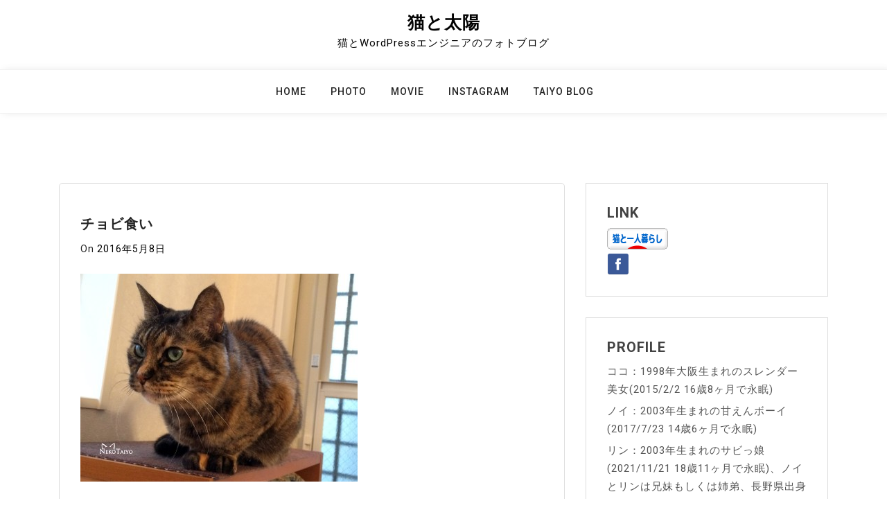

--- FILE ---
content_type: text/html; charset=UTF-8
request_url: https://neko-taiyo.com/photo/12458.html
body_size: 10208
content:
<!doctype html>
<html lang="ja">
<head>
	<meta charset="UTF-8">
	<meta name="viewport" content="width=device-width, initial-scale=1">
	<link rel="profile" href="https://gmpg.org/xfn/11">

	<title>チョビ食い | 猫と太陽</title>
<meta name='robots' content='max-image-preview:large' />
	<style>img:is([sizes="auto" i], [sizes^="auto," i]) { contain-intrinsic-size: 3000px 1500px }</style>
	<link rel='dns-prefetch' href='//fonts.googleapis.com' />
<link rel="alternate" type="application/rss+xml" title="猫と太陽 &raquo; フィード" href="https://neko-taiyo.com/feed" />

<!-- SEO SIMPLE PACK 3.6.2 -->
<meta name="description" content="リンは去年のいつ頃からかチョビ食いになった。で、いつの間にかポンポコだったお腹がすっきりした。体重は減ってないと思うんだけど…フードの効果かチョビ食いの効果か… 8-O">
<meta name="keywords" content="猫,フォトブログ,写真,猫写真,在宅">
<link rel="canonical" href="https://neko-taiyo.com/photo/12458.html">
<meta property="og:locale" content="ja_JP">
<meta property="og:type" content="article">
<meta property="og:image" content="https://neko-taiyo.com/neko/wp-content/uploads/2016/05/IMG_7672.jpg">
<meta property="og:title" content="チョビ食い | 猫と太陽">
<meta property="og:description" content="リンは去年のいつ頃からかチョビ食いになった。で、いつの間にかポンポコだったお腹がすっきりした。体重は減ってないと思うんだけど…フードの効果かチョビ食いの効果か… 8-O">
<meta property="og:url" content="https://neko-taiyo.com/photo/12458.html">
<meta property="og:site_name" content="猫と太陽">
<meta property="article:publisher" content="https://www.facebook.com/me/">
<meta name="twitter:card" content="summary_large_image">
<!-- / SEO SIMPLE PACK -->

<script>
window._wpemojiSettings = {"baseUrl":"https:\/\/s.w.org\/images\/core\/emoji\/15.0.3\/72x72\/","ext":".png","svgUrl":"https:\/\/s.w.org\/images\/core\/emoji\/15.0.3\/svg\/","svgExt":".svg","source":{"concatemoji":"https:\/\/neko-taiyo.com\/neko\/wp-includes\/js\/wp-emoji-release.min.js?ver=6.7.4"}};
/*! This file is auto-generated */
!function(i,n){var o,s,e;function c(e){try{var t={supportTests:e,timestamp:(new Date).valueOf()};sessionStorage.setItem(o,JSON.stringify(t))}catch(e){}}function p(e,t,n){e.clearRect(0,0,e.canvas.width,e.canvas.height),e.fillText(t,0,0);var t=new Uint32Array(e.getImageData(0,0,e.canvas.width,e.canvas.height).data),r=(e.clearRect(0,0,e.canvas.width,e.canvas.height),e.fillText(n,0,0),new Uint32Array(e.getImageData(0,0,e.canvas.width,e.canvas.height).data));return t.every(function(e,t){return e===r[t]})}function u(e,t,n){switch(t){case"flag":return n(e,"\ud83c\udff3\ufe0f\u200d\u26a7\ufe0f","\ud83c\udff3\ufe0f\u200b\u26a7\ufe0f")?!1:!n(e,"\ud83c\uddfa\ud83c\uddf3","\ud83c\uddfa\u200b\ud83c\uddf3")&&!n(e,"\ud83c\udff4\udb40\udc67\udb40\udc62\udb40\udc65\udb40\udc6e\udb40\udc67\udb40\udc7f","\ud83c\udff4\u200b\udb40\udc67\u200b\udb40\udc62\u200b\udb40\udc65\u200b\udb40\udc6e\u200b\udb40\udc67\u200b\udb40\udc7f");case"emoji":return!n(e,"\ud83d\udc26\u200d\u2b1b","\ud83d\udc26\u200b\u2b1b")}return!1}function f(e,t,n){var r="undefined"!=typeof WorkerGlobalScope&&self instanceof WorkerGlobalScope?new OffscreenCanvas(300,150):i.createElement("canvas"),a=r.getContext("2d",{willReadFrequently:!0}),o=(a.textBaseline="top",a.font="600 32px Arial",{});return e.forEach(function(e){o[e]=t(a,e,n)}),o}function t(e){var t=i.createElement("script");t.src=e,t.defer=!0,i.head.appendChild(t)}"undefined"!=typeof Promise&&(o="wpEmojiSettingsSupports",s=["flag","emoji"],n.supports={everything:!0,everythingExceptFlag:!0},e=new Promise(function(e){i.addEventListener("DOMContentLoaded",e,{once:!0})}),new Promise(function(t){var n=function(){try{var e=JSON.parse(sessionStorage.getItem(o));if("object"==typeof e&&"number"==typeof e.timestamp&&(new Date).valueOf()<e.timestamp+604800&&"object"==typeof e.supportTests)return e.supportTests}catch(e){}return null}();if(!n){if("undefined"!=typeof Worker&&"undefined"!=typeof OffscreenCanvas&&"undefined"!=typeof URL&&URL.createObjectURL&&"undefined"!=typeof Blob)try{var e="postMessage("+f.toString()+"("+[JSON.stringify(s),u.toString(),p.toString()].join(",")+"));",r=new Blob([e],{type:"text/javascript"}),a=new Worker(URL.createObjectURL(r),{name:"wpTestEmojiSupports"});return void(a.onmessage=function(e){c(n=e.data),a.terminate(),t(n)})}catch(e){}c(n=f(s,u,p))}t(n)}).then(function(e){for(var t in e)n.supports[t]=e[t],n.supports.everything=n.supports.everything&&n.supports[t],"flag"!==t&&(n.supports.everythingExceptFlag=n.supports.everythingExceptFlag&&n.supports[t]);n.supports.everythingExceptFlag=n.supports.everythingExceptFlag&&!n.supports.flag,n.DOMReady=!1,n.readyCallback=function(){n.DOMReady=!0}}).then(function(){return e}).then(function(){var e;n.supports.everything||(n.readyCallback(),(e=n.source||{}).concatemoji?t(e.concatemoji):e.wpemoji&&e.twemoji&&(t(e.twemoji),t(e.wpemoji)))}))}((window,document),window._wpemojiSettings);
</script>
<style id='wp-emoji-styles-inline-css'>

	img.wp-smiley, img.emoji {
		display: inline !important;
		border: none !important;
		box-shadow: none !important;
		height: 1em !important;
		width: 1em !important;
		margin: 0 0.07em !important;
		vertical-align: -0.1em !important;
		background: none !important;
		padding: 0 !important;
	}
</style>
<link rel='stylesheet' id='wp-block-library-css' href='https://neko-taiyo.com/neko/wp-includes/css/dist/block-library/style.min.css?ver=6.7.4' media='all' />
<style id='classic-theme-styles-inline-css'>
/*! This file is auto-generated */
.wp-block-button__link{color:#fff;background-color:#32373c;border-radius:9999px;box-shadow:none;text-decoration:none;padding:calc(.667em + 2px) calc(1.333em + 2px);font-size:1.125em}.wp-block-file__button{background:#32373c;color:#fff;text-decoration:none}
</style>
<style id='global-styles-inline-css'>
:root{--wp--preset--aspect-ratio--square: 1;--wp--preset--aspect-ratio--4-3: 4/3;--wp--preset--aspect-ratio--3-4: 3/4;--wp--preset--aspect-ratio--3-2: 3/2;--wp--preset--aspect-ratio--2-3: 2/3;--wp--preset--aspect-ratio--16-9: 16/9;--wp--preset--aspect-ratio--9-16: 9/16;--wp--preset--color--black: #000000;--wp--preset--color--cyan-bluish-gray: #abb8c3;--wp--preset--color--white: #ffffff;--wp--preset--color--pale-pink: #f78da7;--wp--preset--color--vivid-red: #cf2e2e;--wp--preset--color--luminous-vivid-orange: #ff6900;--wp--preset--color--luminous-vivid-amber: #fcb900;--wp--preset--color--light-green-cyan: #7bdcb5;--wp--preset--color--vivid-green-cyan: #00d084;--wp--preset--color--pale-cyan-blue: #8ed1fc;--wp--preset--color--vivid-cyan-blue: #0693e3;--wp--preset--color--vivid-purple: #9b51e0;--wp--preset--gradient--vivid-cyan-blue-to-vivid-purple: linear-gradient(135deg,rgba(6,147,227,1) 0%,rgb(155,81,224) 100%);--wp--preset--gradient--light-green-cyan-to-vivid-green-cyan: linear-gradient(135deg,rgb(122,220,180) 0%,rgb(0,208,130) 100%);--wp--preset--gradient--luminous-vivid-amber-to-luminous-vivid-orange: linear-gradient(135deg,rgba(252,185,0,1) 0%,rgba(255,105,0,1) 100%);--wp--preset--gradient--luminous-vivid-orange-to-vivid-red: linear-gradient(135deg,rgba(255,105,0,1) 0%,rgb(207,46,46) 100%);--wp--preset--gradient--very-light-gray-to-cyan-bluish-gray: linear-gradient(135deg,rgb(238,238,238) 0%,rgb(169,184,195) 100%);--wp--preset--gradient--cool-to-warm-spectrum: linear-gradient(135deg,rgb(74,234,220) 0%,rgb(151,120,209) 20%,rgb(207,42,186) 40%,rgb(238,44,130) 60%,rgb(251,105,98) 80%,rgb(254,248,76) 100%);--wp--preset--gradient--blush-light-purple: linear-gradient(135deg,rgb(255,206,236) 0%,rgb(152,150,240) 100%);--wp--preset--gradient--blush-bordeaux: linear-gradient(135deg,rgb(254,205,165) 0%,rgb(254,45,45) 50%,rgb(107,0,62) 100%);--wp--preset--gradient--luminous-dusk: linear-gradient(135deg,rgb(255,203,112) 0%,rgb(199,81,192) 50%,rgb(65,88,208) 100%);--wp--preset--gradient--pale-ocean: linear-gradient(135deg,rgb(255,245,203) 0%,rgb(182,227,212) 50%,rgb(51,167,181) 100%);--wp--preset--gradient--electric-grass: linear-gradient(135deg,rgb(202,248,128) 0%,rgb(113,206,126) 100%);--wp--preset--gradient--midnight: linear-gradient(135deg,rgb(2,3,129) 0%,rgb(40,116,252) 100%);--wp--preset--font-size--small: 13px;--wp--preset--font-size--medium: 20px;--wp--preset--font-size--large: 36px;--wp--preset--font-size--x-large: 42px;--wp--preset--spacing--20: 0.44rem;--wp--preset--spacing--30: 0.67rem;--wp--preset--spacing--40: 1rem;--wp--preset--spacing--50: 1.5rem;--wp--preset--spacing--60: 2.25rem;--wp--preset--spacing--70: 3.38rem;--wp--preset--spacing--80: 5.06rem;--wp--preset--shadow--natural: 6px 6px 9px rgba(0, 0, 0, 0.2);--wp--preset--shadow--deep: 12px 12px 50px rgba(0, 0, 0, 0.4);--wp--preset--shadow--sharp: 6px 6px 0px rgba(0, 0, 0, 0.2);--wp--preset--shadow--outlined: 6px 6px 0px -3px rgba(255, 255, 255, 1), 6px 6px rgba(0, 0, 0, 1);--wp--preset--shadow--crisp: 6px 6px 0px rgba(0, 0, 0, 1);}:where(.is-layout-flex){gap: 0.5em;}:where(.is-layout-grid){gap: 0.5em;}body .is-layout-flex{display: flex;}.is-layout-flex{flex-wrap: wrap;align-items: center;}.is-layout-flex > :is(*, div){margin: 0;}body .is-layout-grid{display: grid;}.is-layout-grid > :is(*, div){margin: 0;}:where(.wp-block-columns.is-layout-flex){gap: 2em;}:where(.wp-block-columns.is-layout-grid){gap: 2em;}:where(.wp-block-post-template.is-layout-flex){gap: 1.25em;}:where(.wp-block-post-template.is-layout-grid){gap: 1.25em;}.has-black-color{color: var(--wp--preset--color--black) !important;}.has-cyan-bluish-gray-color{color: var(--wp--preset--color--cyan-bluish-gray) !important;}.has-white-color{color: var(--wp--preset--color--white) !important;}.has-pale-pink-color{color: var(--wp--preset--color--pale-pink) !important;}.has-vivid-red-color{color: var(--wp--preset--color--vivid-red) !important;}.has-luminous-vivid-orange-color{color: var(--wp--preset--color--luminous-vivid-orange) !important;}.has-luminous-vivid-amber-color{color: var(--wp--preset--color--luminous-vivid-amber) !important;}.has-light-green-cyan-color{color: var(--wp--preset--color--light-green-cyan) !important;}.has-vivid-green-cyan-color{color: var(--wp--preset--color--vivid-green-cyan) !important;}.has-pale-cyan-blue-color{color: var(--wp--preset--color--pale-cyan-blue) !important;}.has-vivid-cyan-blue-color{color: var(--wp--preset--color--vivid-cyan-blue) !important;}.has-vivid-purple-color{color: var(--wp--preset--color--vivid-purple) !important;}.has-black-background-color{background-color: var(--wp--preset--color--black) !important;}.has-cyan-bluish-gray-background-color{background-color: var(--wp--preset--color--cyan-bluish-gray) !important;}.has-white-background-color{background-color: var(--wp--preset--color--white) !important;}.has-pale-pink-background-color{background-color: var(--wp--preset--color--pale-pink) !important;}.has-vivid-red-background-color{background-color: var(--wp--preset--color--vivid-red) !important;}.has-luminous-vivid-orange-background-color{background-color: var(--wp--preset--color--luminous-vivid-orange) !important;}.has-luminous-vivid-amber-background-color{background-color: var(--wp--preset--color--luminous-vivid-amber) !important;}.has-light-green-cyan-background-color{background-color: var(--wp--preset--color--light-green-cyan) !important;}.has-vivid-green-cyan-background-color{background-color: var(--wp--preset--color--vivid-green-cyan) !important;}.has-pale-cyan-blue-background-color{background-color: var(--wp--preset--color--pale-cyan-blue) !important;}.has-vivid-cyan-blue-background-color{background-color: var(--wp--preset--color--vivid-cyan-blue) !important;}.has-vivid-purple-background-color{background-color: var(--wp--preset--color--vivid-purple) !important;}.has-black-border-color{border-color: var(--wp--preset--color--black) !important;}.has-cyan-bluish-gray-border-color{border-color: var(--wp--preset--color--cyan-bluish-gray) !important;}.has-white-border-color{border-color: var(--wp--preset--color--white) !important;}.has-pale-pink-border-color{border-color: var(--wp--preset--color--pale-pink) !important;}.has-vivid-red-border-color{border-color: var(--wp--preset--color--vivid-red) !important;}.has-luminous-vivid-orange-border-color{border-color: var(--wp--preset--color--luminous-vivid-orange) !important;}.has-luminous-vivid-amber-border-color{border-color: var(--wp--preset--color--luminous-vivid-amber) !important;}.has-light-green-cyan-border-color{border-color: var(--wp--preset--color--light-green-cyan) !important;}.has-vivid-green-cyan-border-color{border-color: var(--wp--preset--color--vivid-green-cyan) !important;}.has-pale-cyan-blue-border-color{border-color: var(--wp--preset--color--pale-cyan-blue) !important;}.has-vivid-cyan-blue-border-color{border-color: var(--wp--preset--color--vivid-cyan-blue) !important;}.has-vivid-purple-border-color{border-color: var(--wp--preset--color--vivid-purple) !important;}.has-vivid-cyan-blue-to-vivid-purple-gradient-background{background: var(--wp--preset--gradient--vivid-cyan-blue-to-vivid-purple) !important;}.has-light-green-cyan-to-vivid-green-cyan-gradient-background{background: var(--wp--preset--gradient--light-green-cyan-to-vivid-green-cyan) !important;}.has-luminous-vivid-amber-to-luminous-vivid-orange-gradient-background{background: var(--wp--preset--gradient--luminous-vivid-amber-to-luminous-vivid-orange) !important;}.has-luminous-vivid-orange-to-vivid-red-gradient-background{background: var(--wp--preset--gradient--luminous-vivid-orange-to-vivid-red) !important;}.has-very-light-gray-to-cyan-bluish-gray-gradient-background{background: var(--wp--preset--gradient--very-light-gray-to-cyan-bluish-gray) !important;}.has-cool-to-warm-spectrum-gradient-background{background: var(--wp--preset--gradient--cool-to-warm-spectrum) !important;}.has-blush-light-purple-gradient-background{background: var(--wp--preset--gradient--blush-light-purple) !important;}.has-blush-bordeaux-gradient-background{background: var(--wp--preset--gradient--blush-bordeaux) !important;}.has-luminous-dusk-gradient-background{background: var(--wp--preset--gradient--luminous-dusk) !important;}.has-pale-ocean-gradient-background{background: var(--wp--preset--gradient--pale-ocean) !important;}.has-electric-grass-gradient-background{background: var(--wp--preset--gradient--electric-grass) !important;}.has-midnight-gradient-background{background: var(--wp--preset--gradient--midnight) !important;}.has-small-font-size{font-size: var(--wp--preset--font-size--small) !important;}.has-medium-font-size{font-size: var(--wp--preset--font-size--medium) !important;}.has-large-font-size{font-size: var(--wp--preset--font-size--large) !important;}.has-x-large-font-size{font-size: var(--wp--preset--font-size--x-large) !important;}
:where(.wp-block-post-template.is-layout-flex){gap: 1.25em;}:where(.wp-block-post-template.is-layout-grid){gap: 1.25em;}
:where(.wp-block-columns.is-layout-flex){gap: 2em;}:where(.wp-block-columns.is-layout-grid){gap: 2em;}
:root :where(.wp-block-pullquote){font-size: 1.5em;line-height: 1.6;}
</style>
<link rel='stylesheet' id='contact-form-7-css' href='https://neko-taiyo.com/neko/wp-content/plugins/contact-form-7/includes/css/styles.css?ver=6.1.2' media='all' />
<link rel='stylesheet' id='fancybox-for-wp-css' href='https://neko-taiyo.com/neko/wp-content/plugins/fancybox-for-wordpress/assets/css/fancybox.css?ver=1.3.4' media='all' />
<link rel='stylesheet' id='bootstrap-css' href='https://neko-taiyo.com/neko/wp-content/themes/doyel/assets/css/bootstrap.min.css?ver=4.5.0' media='all' />
<link rel='stylesheet' id='slicknav-css' href='https://neko-taiyo.com/neko/wp-content/themes/doyel/assets/css/slicknav.min.css?ver=1.0.3' media='all' />
<link rel='stylesheet' id='doyel-default-block-css' href='https://neko-taiyo.com/neko/wp-content/themes/doyel/assets/css/default-block.css?ver=1.1.9' media='all' />
<link rel='stylesheet' id='doyel-style-css' href='https://neko-taiyo.com/neko/wp-content/themes/doyel/assets/css/doyel-style.css?ver=1.0.0' media='all' />
<link rel='stylesheet' id='doyel-grid-parent-style-css' href='https://neko-taiyo.com/neko/wp-content/themes/doyel/style.css?ver=6.7.4' media='all' />
<link rel='stylesheet' id='font-awesome-css' href='https://neko-taiyo.com/neko/wp-content/themes/doyel-grid/assets/css/font-awesome.min.css?ver=4.7.0' media='all' />
<link rel='stylesheet' id='doyel-grid-main-style-css' href='https://neko-taiyo.com/neko/wp-content/themes/doyel-grid/assets/css/main-style.css?ver=1.0.7' media='all' />
<link rel='stylesheet' id='doyel-google-fonts-css' href='https://fonts.googleapis.com/css?family=Roboto%3A300%2C300i%2C400%2C400i%2C500%2C700&#038;subset=latin%2Clatin-ext' media='all' />
<link rel='stylesheet' id='doyel-custom-css' href='https://neko-taiyo.com/neko/wp-content/themes/doyel/assets/css/custom-style.css?ver=6.7.4' media='all' />
<style id='doyel-custom-inline-css'>

        .site-title a,
        .site-description,
        .site-title a:hover {
            color: #000000 ;
        }
    
</style>
<script src="https://neko-taiyo.com/neko/wp-includes/js/jquery/jquery.min.js?ver=3.7.1" id="jquery-core-js"></script>
<script src="https://neko-taiyo.com/neko/wp-includes/js/jquery/jquery-migrate.min.js?ver=3.4.1" id="jquery-migrate-js"></script>
<script src="https://neko-taiyo.com/neko/wp-content/plugins/fancybox-for-wordpress/assets/js/purify.min.js?ver=1.3.4" id="purify-js"></script>
<script src="https://neko-taiyo.com/neko/wp-content/plugins/fancybox-for-wordpress/assets/js/jquery.fancybox.js?ver=1.3.4" id="fancybox-for-wp-js"></script>
<link rel="https://api.w.org/" href="https://neko-taiyo.com/wp-json/" /><link rel="alternate" title="JSON" type="application/json" href="https://neko-taiyo.com/wp-json/wp/v2/posts/12458" /><link rel="EditURI" type="application/rsd+xml" title="RSD" href="https://neko-taiyo.com/neko/xmlrpc.php?rsd" />
<meta name="generator" content="WordPress 6.7.4" />
<link rel='shortlink' href='https://neko-taiyo.com/?p=12458' />
<link rel="alternate" title="oEmbed (JSON)" type="application/json+oembed" href="https://neko-taiyo.com/wp-json/oembed/1.0/embed?url=https%3A%2F%2Fneko-taiyo.com%2Fphoto%2F12458.html" />
<link rel="alternate" title="oEmbed (XML)" type="text/xml+oembed" href="https://neko-taiyo.com/wp-json/oembed/1.0/embed?url=https%3A%2F%2Fneko-taiyo.com%2Fphoto%2F12458.html&#038;format=xml" />

<!-- Fancybox for WordPress v3.3.7 -->
<style type="text/css">
	.fancybox-slide--image .fancybox-content{background-color: #FFFFFF}div.fancybox-caption{display:none !important;}
	
	img.fancybox-image{border-width:10px;border-color:#FFFFFF;border-style:solid;}
	div.fancybox-bg{background-color:rgba(102,102,102,0.3);opacity:1 !important;}div.fancybox-content{border-color:#FFFFFF}
	div#fancybox-title{background-color:#FFFFFF}
	div.fancybox-content{background-color:#FFFFFF}
	div#fancybox-title-inside{color:#333333}
	
	
	
	div.fancybox-caption p.caption-title{display:inline-block}
	div.fancybox-caption p.caption-title{font-size:14px}
	div.fancybox-caption p.caption-title{color:#333333}
	div.fancybox-caption {color:#333333}div.fancybox-caption p.caption-title {background:#fff; width:auto;padding:10px 30px;}div.fancybox-content p.caption-title{color:#333333;margin: 0;padding: 5px 0;}body.fancybox-active .fancybox-container .fancybox-stage .fancybox-content .fancybox-close-small{display:block;}
</style><script type="text/javascript">
	jQuery(function () {

		var mobileOnly = false;
		
		if (mobileOnly) {
			return;
		}

		jQuery.fn.getTitle = function () { // Copy the title of every IMG tag and add it to its parent A so that fancybox can show titles
			var arr = jQuery("a[data-fancybox]");jQuery.each(arr, function() {var title = jQuery(this).children("img").attr("title") || '';var figCaptionHtml = jQuery(this).next("figcaption").html() || '';var processedCaption = figCaptionHtml;if (figCaptionHtml.length && typeof DOMPurify === 'function') {processedCaption = DOMPurify.sanitize(figCaptionHtml, {USE_PROFILES: {html: true}});} else if (figCaptionHtml.length) {processedCaption = jQuery("<div>").text(figCaptionHtml).html();}var newTitle = title;if (processedCaption.length) {newTitle = title.length ? title + " " + processedCaption : processedCaption;}if (newTitle.length) {jQuery(this).attr("title", newTitle);}});		}

		// Supported file extensions

				var thumbnails = jQuery("a:has(img)").not(".nolightbox").not('.envira-gallery-link').not('.ngg-simplelightbox').filter(function () {
			return /\.(jpe?g|png|gif|mp4|webp|bmp|pdf)(\?[^/]*)*$/i.test(jQuery(this).attr('href'))
		});
		

		// Add data-type iframe for links that are not images or videos.
		var iframeLinks = jQuery('.fancyboxforwp').filter(function () {
			return !/\.(jpe?g|png|gif|mp4|webp|bmp|pdf)(\?[^/]*)*$/i.test(jQuery(this).attr('href'))
		}).filter(function () {
			return !/vimeo|youtube/i.test(jQuery(this).attr('href'))
		});
		iframeLinks.attr({"data-type": "iframe"}).getTitle();

				// Gallery All
		thumbnails.addClass("fancyboxforwp").attr("data-fancybox", "gallery").getTitle();
		iframeLinks.attr({"data-fancybox": "gallery"}).getTitle();

		// Gallery type NONE
		
		// Call fancybox and apply it on any link with a rel atribute that starts with "fancybox", with the options set on the admin panel
		jQuery("a.fancyboxforwp").fancyboxforwp({
			loop: false,
			smallBtn: true,
			zoomOpacity: "auto",
			animationEffect: "fade",
			animationDuration: 500,
			transitionEffect: "fade",
			transitionDuration: "300",
			overlayShow: true,
			overlayOpacity: "0.3",
			titleShow: true,
			titlePosition: "inside",
			keyboard: true,
			showCloseButton: true,
			arrows: true,
			clickContent:false,
			clickSlide: "close",
			mobile: {
				clickContent: function (current, event) {
					return current.type === "image" ? "toggleControls" : false;
				},
				clickSlide: function (current, event) {
					return current.type === "image" ? "close" : "close";
				},
			},
			wheel: false,
			toolbar: true,
			preventCaptionOverlap: true,
			onInit: function() { },			onDeactivate
	: function() { },		beforeClose: function() { },			afterShow: function(instance) { jQuery( ".fancybox-image" ).on("click", function( ){ ( instance.isScaledDown() ) ? instance.scaleToActual() : instance.scaleToFit() }) },				afterClose: function() { },					caption : function( instance, item ) {var title = "";if("undefined" != typeof jQuery(this).context ){var title = jQuery(this).context.title;} else { var title = ("undefined" != typeof jQuery(this).attr("title")) ? jQuery(this).attr("title") : false;}var caption = jQuery(this).data('caption') || '';if ( item.type === 'image' && title.length ) {caption = (caption.length ? caption + '<br />' : '') + '<p class="caption-title">'+jQuery("<div>").text(title).html()+'</p>' ;}if (typeof DOMPurify === "function" && caption.length) { return DOMPurify.sanitize(caption, {USE_PROFILES: {html: true}}); } else { return jQuery("<div>").text(caption).html(); }},
		afterLoad : function( instance, current ) {var captionContent = current.opts.caption || '';var sanitizedCaptionString = '';if (typeof DOMPurify === 'function' && captionContent.length) {sanitizedCaptionString = DOMPurify.sanitize(captionContent, {USE_PROFILES: {html: true}});} else if (captionContent.length) { sanitizedCaptionString = jQuery("<div>").text(captionContent).html();}if (sanitizedCaptionString.length) { current.$content.append(jQuery('<div class=\"fancybox-custom-caption inside-caption\" style=\" position: absolute;left:0;right:0;color:#000;margin:0 auto;bottom:0;text-align:center;background-color:#FFFFFF \"></div>').html(sanitizedCaptionString)); }},
			})
		;

			})
</script>
<!-- END Fancybox for WordPress -->
<link rel="icon" href="https://neko-taiyo.com/neko/wp-content/uploads/2025/09/cropped-icon-32x32.jpg" sizes="32x32" />
<link rel="icon" href="https://neko-taiyo.com/neko/wp-content/uploads/2025/09/cropped-icon-192x192.jpg" sizes="192x192" />
<link rel="apple-touch-icon" href="https://neko-taiyo.com/neko/wp-content/uploads/2025/09/cropped-icon-180x180.jpg" />
<meta name="msapplication-TileImage" content="https://neko-taiyo.com/neko/wp-content/uploads/2025/09/cropped-icon-270x270.jpg" />
		<style id="wp-custom-css">
			.single .post-thumbnail {display:none;}
.post-meta {display:none;}
.byline {display:none;}
.inner-box .lower-content .post-date a {color:#888;}
.inner-box .lower-content .read-more i {color:orange;}
.inner-box .lower-content .read-more:hover, .mainmenu li a:hover {color:orange;}
body img.wp-smiley {
width: auto !important;
height: auto !important;max-height:2em!important;
}		</style>
		</head>

<body data-rsssl=1 class="post-template-default single single-post postid-12458 single-format-standard">
<div id="page" class="site">
	<a class="skip-link screen-reader-text" href="#content">Skip to content</a>
	<header id="masthead" class="header-area ">
				<div class="container text-center">
			<div class="row">
				<div class="col-lg-12">
					<div class="site-branding">
													<p class="site-title"><a href="https://neko-taiyo.com/" rel="home">猫と太陽</a></p>
														<p class="site-description">猫とWordPressエンジニアのフォトブログ</p>
											</div><!-- .site-branding -->
				</div>
			</div>
		</div>
	</header><!-- #masthead -->

	<div class="mainmenu-area text-center">
		<div class="container">
			<div class="row">
				<div class="col-lg-12">
					<div class="doyel-responsive-menu"></div>
					<button class="screen-reader-text menu-close">Close Menu</button>
					<div class="mainmenu">
						<div class="menu-navi2-container"><ul id="primary-menu" class="menu"><li id="menu-item-12361" class="menu-item menu-item-type-custom menu-item-object-custom menu-item-home menu-item-12361"><a href="https://neko-taiyo.com/">Home</a></li>
<li id="menu-item-9132" class="menu-item menu-item-type-taxonomy menu-item-object-category current-post-ancestor current-menu-parent current-post-parent menu-item-9132"><a href="https://neko-taiyo.com/photo">Photo</a></li>
<li id="menu-item-16211" class="menu-item menu-item-type-taxonomy menu-item-object-category menu-item-16211"><a href="https://neko-taiyo.com/movie">Movie</a></li>
<li id="menu-item-9121" class="menu-item menu-item-type-custom menu-item-object-custom menu-item-9121"><a target="_blank" href="http://instagram.com/nekotaiyo">Instagram</a></li>
<li id="menu-item-12362" class="menu-item menu-item-type-custom menu-item-object-custom menu-item-12362"><a href="http://web-taiyo.com">Taiyo Blog</a></li>
</ul></div>					</div>
				</div>
			</div>
		</div>
	</div><section class="blog-area  single-area" id="content">
	<div class="container">
		<div class="row">
			<div class="col-lg-8">
				<article id="post-12458" class="post-12458 post type-post status-publish format-standard has-post-thumbnail hentry category-photo">
	
			<div class="post-thumbnail">
				<img width="370" height="297" src="https://neko-taiyo.com/neko/wp-content/uploads/2016/05/IMG_7672-370x297.jpg" class="attachment-post-thumbnail size-post-thumbnail wp-post-image" alt="" decoding="async" fetchpriority="high" srcset="https://neko-taiyo.com/neko/wp-content/uploads/2016/05/IMG_7672-370x297.jpg 370w, https://neko-taiyo.com/neko/wp-content/uploads/2016/05/IMG_7672-235x190.jpg 235w" sizes="(max-width: 370px) 100vw, 370px" />			</div><!-- .post-thumbnail -->

			<div class="single-content">
		<header class="entry-header">
			<h1 class="entry-title">チョビ食い</h1>				<div class="footer-meta">

					<span class="byline"> By <span class="author vcard"><a class="url fn n" href="https://neko-taiyo.com/author/coco">アリエッタ</a></span></span><span class="posted-on">On <a href="https://neko-taiyo.com/photo/12458.html" rel="bookmark"><time class="entry-date published updated" datetime="2016-05-08T20:40:07+09:00">2016年5月8日</time></a></span>				</div>
					</header><!-- .entry-header -->

		<div class="entry-content">
			<p><a href="https://neko-taiyo.com/neko/wp-content/uploads/2016/05/IMG_7672.jpg" rel="attachment wp-att-12459"><img decoding="async" src="https://neko-taiyo.com/neko/wp-content/uploads/2016/05/IMG_7672-400x300.jpg" alt="IMG_7672" width="400" height="300" class="alignnone size-large wp-image-12459" srcset="https://neko-taiyo.com/neko/wp-content/uploads/2016/05/IMG_7672-400x300.jpg 400w, https://neko-taiyo.com/neko/wp-content/uploads/2016/05/IMG_7672-300x225.jpg 300w, https://neko-taiyo.com/neko/wp-content/uploads/2016/05/IMG_7672.jpg 800w" sizes="(max-width: 400px) 100vw, 400px" /></a></p>
<p>リンは去年のいつ頃からかチョビ食いになった。で、いつの間にかポンポコだったお腹がすっきりした。体重は減ってないと思うんだけど…フードの効果かチョビ食いの効果か… <img src="https://neko-taiyo.com/neko/wp-includes/images/smilies/icon_eek.gif" alt="8-O" class="wp-smiley" style="height: 1em; max-height: 1em;" /> </p>
		</div><!-- .entry-content -->
					<footer class="entry-footer">
				<span class="cat-links">Category <a href="https://neko-taiyo.com/photo" rel="category tag">Photo Diary</a></span>			</footer><!-- .entry-footer -->
			</div>
</article><!-- #post-12458 -->

	<nav class="navigation post-navigation" aria-label="投稿">
		<h2 class="screen-reader-text">投稿ナビゲーション</h2>
		<div class="nav-links"><div class="nav-previous"><a href="https://neko-taiyo.com/photo/12461.html" rel="prev">無印のBB</a></div><div class="nav-next"><a href="https://neko-taiyo.com/photo/12464.html" rel="next">雨の日は</a></div></div>
	</nav>			</div>
						<div class="col-lg-4">
				
<aside id="secondary" class="widget-area">
	<section id="block-2" class="widget widget_block"><div class="gridview-widget-header"><h2 class="gridview-widget-title"><span class="gridview-widget-title-inside">Link</span></h2></div>
<a href="https://cat.blogmura.com/cat_hitorigurashi/ranking.html?p_cid=10019086" class="branking"><img loading="lazy" decoding="async" src="https://b.blogmura.com/cat/cat_hitorigurashi/88_31.gif" width="88" height="31" border="0" alt="にほんブログ村 猫ブログ 猫と一人暮らしへ" /></a><br><a href="https://www.facebook.com/taiyo.blog" title="facebook" target="_blank"><img loading="lazy" decoding="async" src="https://web-taiyo.com/mfn/wp-content/uploads/2013/11/facebook1.png" alt="facebook" width="32" height="32" style="margin-top:5px;"></a></section><section id="block-3" class="widget widget_block"><h2 class="gridview-widget-title"><span class="gridview-widget-title-inside">Profile</span></h2>
<p>ココ：1998年大阪生まれのスレンダー美女(2015/2/2 16歳8ヶ月で永眠)</p>
<p>ノイ：2003年生まれの甘えんボーイ(2017/7/23 14歳6ヶ月で永眠)</p>
<p>リン：2003年生まれのサビっ娘(2021/11/21 18歳11ヶ月で永眠)、ノイとリンは兄妹もしくは姉弟、長野県出身</p>
<p>ユニ：2016年4月生まれのやんちゃ男子、箱根で保護されて我が家へやって来ました</p>
<p>アリエッタ：在宅でワードプレス専門にWEB制作をしています。<br><a href="http://web-taiyo.com" title="Taiyo Blog">Taiyo Blog</a></p></section></aside><!-- #secondary -->
			</div>
					</div>
	</div>
</div>
<footer class="footer-area">
	<div class="container">
		<div class="row">
			<div class="col-lg-12">
				<div class="copyright">
					<a href="https://wordpress.org/">
						Proudly powered by WordPress					</a>
					<span class="sep"> | </span>
						Theme: doyel by ashathemes.				</div>
			</div>
		</div>
	</div>
</footer>
</div><!-- #page -->
<script src="https://neko-taiyo.com/neko/wp-includes/js/dist/hooks.min.js?ver=4d63a3d491d11ffd8ac6" id="wp-hooks-js"></script>
<script src="https://neko-taiyo.com/neko/wp-includes/js/dist/i18n.min.js?ver=5e580eb46a90c2b997e6" id="wp-i18n-js"></script>
<script id="wp-i18n-js-after">
wp.i18n.setLocaleData( { 'text direction\u0004ltr': [ 'ltr' ] } );
</script>
<script src="https://neko-taiyo.com/neko/wp-content/plugins/contact-form-7/includes/swv/js/index.js?ver=6.1.2" id="swv-js"></script>
<script id="contact-form-7-js-translations">
( function( domain, translations ) {
	var localeData = translations.locale_data[ domain ] || translations.locale_data.messages;
	localeData[""].domain = domain;
	wp.i18n.setLocaleData( localeData, domain );
} )( "contact-form-7", {"translation-revision-date":"2025-09-30 07:44:19+0000","generator":"GlotPress\/4.0.1","domain":"messages","locale_data":{"messages":{"":{"domain":"messages","plural-forms":"nplurals=1; plural=0;","lang":"ja_JP"},"This contact form is placed in the wrong place.":["\u3053\u306e\u30b3\u30f3\u30bf\u30af\u30c8\u30d5\u30a9\u30fc\u30e0\u306f\u9593\u9055\u3063\u305f\u4f4d\u7f6e\u306b\u7f6e\u304b\u308c\u3066\u3044\u307e\u3059\u3002"],"Error:":["\u30a8\u30e9\u30fc:"]}},"comment":{"reference":"includes\/js\/index.js"}} );
</script>
<script id="contact-form-7-js-before">
var wpcf7 = {
    "api": {
        "root": "https:\/\/neko-taiyo.com\/wp-json\/",
        "namespace": "contact-form-7\/v1"
    }
};
</script>
<script src="https://neko-taiyo.com/neko/wp-content/plugins/contact-form-7/includes/js/index.js?ver=6.1.2" id="contact-form-7-js"></script>
<script src="https://neko-taiyo.com/neko/wp-includes/js/imagesloaded.min.js?ver=5.0.0" id="imagesloaded-js"></script>
<script src="https://neko-taiyo.com/neko/wp-includes/js/masonry.min.js?ver=4.2.2" id="masonry-js"></script>
<script src="https://neko-taiyo.com/neko/wp-content/themes/doyel/assets/js/doyel-script.js?ver=1.1.9" id="doyel-script-js"></script>
<script src="https://neko-taiyo.com/neko/wp-content/themes/doyel-grid/assets/js/doyel-grid-main.js?ver=1.0.7" id="doyel-grid-main-js-js"></script>
<script src="https://neko-taiyo.com/neko/wp-content/themes/doyel/assets/js/bootstrap.min.js?ver=4.5.0" id="bootstrap-js"></script>
<script src="https://neko-taiyo.com/neko/wp-content/themes/doyel/assets/js/jquery.slicknav.min.js?ver=1.0.3" id="slicknav-js"></script>
</body>
</html>


--- FILE ---
content_type: text/css
request_url: https://neko-taiyo.com/neko/wp-content/themes/doyel/style.css?ver=6.7.4
body_size: 629
content:
/*!
Theme Name: Doyel
Theme URI: https://ashathemes.com/index.php/product/doyel-personal-blog-wordpress-theme/
Author: ashathemes
Author URI: https://ashathemes.com
Description: Doyel Theme is wordpress blog theme for personal use. Fully responsive design displays beautifully across desktop, mobile, and all devices. This Theme builds with the world's most popular responsive CSS framework Bootstrap 4.5, HTML5, CSS3, jQuery and so many modern technologies. Easy installation allows you to start post blogs immediately after the activation. Looking for a Blog theme? Look no further! Browse the demos to see that it's the only theme you will ever need: https://ashathemes.com/preview/
Requires at least: 5.7
Version: 1.2.1
Tested up to: 6.7
Requires PHP: 5.6
License: GNU General Public License v2 or later
License URI: http://www.gnu.org/licenses/gpl-2.0.html
Text Domain: doyel
Tags: custom-background, custom-logo, custom-menu, featured-images, threaded-comments, translation-ready, blog, sticky-post, right-sidebar, full-width-template, one-column, two-columns, custom-colors,

This theme, like WordPress, is licensed under the GPL.
Use it to make something cool, have fun, and share what you've learned.
*/